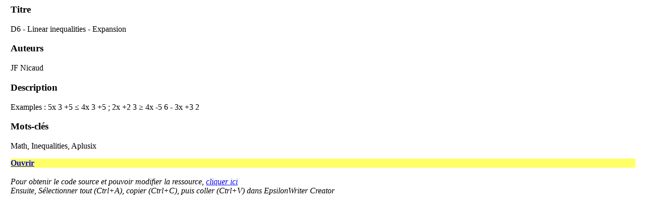

--- FILE ---
content_type: text/html
request_url: https://epsilon-publi.net/a/ari-en-math/aplusix/algebre/ineq1/170628_120931.html
body_size: 1745
content:
<html>
<!DOCTYPE html PUBLIC "-//W3C//DTD HTML 4.01 Transitional//EN">
<head>
  <meta http-equiv="content-type" content="text/html; charset=UTF-8" />
  <title>D6 - Linear inequalities - Expansion</title>
  <meta name="generator" content="epsilonwriter, see http://epsilonwriter.com/en" />
  <meta name="viewport" content="width=device-width, initial-scale=1">
  <script type="text/javascript" async src="http://www.epsilonwriter.com/MathJax/MathJax-2.7.1/MathJax.js?config=TeX-MML-AM_CHTML"></script>
  <style type="text/css">
    table.tableau { border-collapse: collapse; border:none; mso-border-alt:solid windowtext .5pt; padding:2px; margin: 0; empty-cells: show;}
    td.HGBD0 {border-top:none; 1.0pt; border-left:none; border-bottom:none; border-right:none; padding:2px;}
    td.H {border-top:solid windowtext 1.0pt; border-left:none; border-bottom:none; border-right:none; padding:2px;}
    td.G {border-top:none; border-left:solid windowtext 1.0pt; border-bottom:none; border-right:none; padding:2px;}
    td.B {border-top:none; border-left:none; border-bottom:solid windowtext 1.0pt; border-right:none; padding:2px;}
    td.D {border-top:none; border-left:none; border-bottom:none; border-right:solid windowtext 1.0pt; padding:2px;}
    td.HG {border-top:solid windowtext 1.0pt; border-left:solid windowtext 1.0pt; border-bottom:none; border-right:none; padding:2px;}
    td.HB {border-top:solid windowtext 1.0pt; border-left:none; border-bottom:solid windowtext 1.0pt; border-right:none; padding:2px;}
    td.HD {border-top:solid windowtext 1.0pt; border-left:none; border-bottom:none; border-right:solid windowtext 1.0pt; padding:2px;}
    td.GB {border-top:none; border-left:solid windowtext 1.0pt; border-bottom:solid windowtext 1.0pt; border-right:none; padding:2px;}
    td.GD {border-top:none; border-left:solid windowtext 1.0pt; border-bottom:none; border-right:solid windowtext 1.0pt; padding:2px;}
    td.BD {border-top:none; border-left:none; border-bottom:solid windowtext 1.0pt; border-right:solid windowtext 1.0pt; padding:2px;}
    td.HGB {border-top:solid windowtext 1.0pt; border-left:solid windowtext 1.0pt; border-bottom:solid windowtext 1.0pt; border-right:none; padding:2px;}
    td.HGD {border-top:solid windowtext 1.0pt; border-left:solid windowtext 1.0pt; border-bottom:none; border-right:solid windowtext 1.0pt; padding:2px;}
    td.HBD {border-top:solid windowtext 1.0pt; border-left:none; border-bottom:solid windowtext 1.0pt; border-right:solid windowtext 1.0pt; padding:2px;}
    td.GBD {border-top:none; border-left:solid windowtext 1.0pt; border-bottom:solid windowtext 1.0pt; border-right:solid windowtext 1.0pt; padding:2px;}
    td.HGBD {border-top:solid windowtext 1.0pt; border-left:solid windowtext 1.0pt; border-bottom:solid windowtext 1.0pt; border-right:solid windowtext 1.0pt; padding:2px;}
    td.serif {font-family: Times New Roman,Times,serif; font-weight: bold;}
  </style>
</head>
<body bgcolor="#ffffff" text="#000000">
<div style="margin-left:10pt; margin-right:10pt; font-family: Calibri,Times New Roman,Times,serif;">

<h3>Titre</h3><div data-eplw="2233|PEVwczhTZWMtMT4="><p style='margin-top:1pt; margin-bottom:1pt;' data-eplw="2234|PEVwczhQYXItMT4="><span><span  data-eplw="2235|IkQ2Ig==">D6</span><span  data-eplw="2236|IiAi"> </span><span  data-eplw="2237|Ii0i">-</span><span  data-eplw="2238|IiAi"> </span><span  data-eplw="2239|IkxpbmVhciI=">Linear</span><span  data-eplw="2240|IiAi"> </span><span  data-eplw="2241|ImluZXF1YWxpdGllcyI=">inequalities</span><span  data-eplw="2242|IiAi"> </span><span data-eplw-math="begin"></span><span  data-eplw="2243|DQo8bWF0aD4tPC9tYXRoPg0K">
 <math xmlns="http://www.w3.org/1998/Math/MathML">
<mstyle mathsize="11pt"> <mo>-</mo></mstyle>
</math>
</span><span data-eplw-math="end"></span><span  data-eplw="2244|IiAi"> </span><span  data-eplw="2245|IkV4cGFuc2lvbiI=">Expansion</span><span  data-eplw="2246|IiAgIiA8L0VwczhQYXItMT4gPC9FcHM4U2VjLTE+"> &nbsp;</span></span></p>
</div><h3>Auteurs</h3><div data-eplw="2247|PEVwczhTZWMtMT4="><p style='margin-top:1pt; margin-bottom:1pt;' data-eplw="2248|PEVwczhQYXItMT4="><span><span  data-eplw="2249|IkpGIg==">JF</span><span  data-eplw="2250|IiAi"> </span><span  data-eplw="2251|Ik5pY2F1ZCI=">Nicaud</span><span  data-eplw="2252|IiAiIDwvRXBzOFBhci0xPiA8L0VwczhTZWMtMT4="> </span></span></p>
</div><h3>Description</h3><div data-eplw="2253|PEVwczhTZWMtMT4="><p style='margin-top:1pt; margin-bottom:1pt;' data-eplw="2254|PEVwczhQYXItMT4="><span><span  data-eplw="2255|IkV4YW1wbGVzIg==">Examples</span><span  data-eplw="2256|IiAi"> </span><span  data-eplw="2257|Ijoi">:</span><span  data-eplw="2258|IiAi"> </span><span data-eplw-math="begin"></span><span  data-eplw="2259|DQo8bWF0aD57ZnJhYyBbNXhdIFszXX0rNTw9e2ZyYWMgWzR4XSBbM119KzU7e2ZyYWMgWzJ4KzJdIFszXX0+PXtmcmFjIFs0eC01XSBbNl19LXtmcmFjIFszeCszXSBbMl19PC9tYXRoPg0K">
 <math xmlns="http://www.w3.org/1998/Math/MathML">
<mstyle mathsize="11pt"> <mrow> <mrow> <mrow><mstyle mathsize="13pt"><mfrac> <mrow><mn>5</mn><mi>x</mi> </mrow><mn>3</mn></mfrac></mstyle> <mo>+</mo><mn>5</mn> </mrow> <mo>&leq;</mo> <mrow><mstyle mathsize="13pt"><mfrac> <mrow><mn>4</mn><mi>x</mi> </mrow><mn>3</mn></mfrac></mstyle> <mo>+</mo><mn>5</mn> </mrow> </mrow><mspace width="0.8ex"/> <mo>;</mo><mspace width="0.4ex"/> <mrow><mstyle mathsize="13pt"><mfrac> <mrow> <mrow><mn>2</mn><mi>x</mi> </mrow> <mo>+</mo><mn>2</mn> </mrow><mn>3</mn></mfrac></mstyle> <mo>&geq;</mo> <mrow><mstyle mathsize="13pt"><mfrac> <mrow> <mrow><mn>4</mn><mi>x</mi> </mrow> <mo>-</mo><mn>5</mn> </mrow><mn>6</mn></mfrac></mstyle> <mo>-</mo><mstyle mathsize="13pt"><mfrac> <mrow> <mrow><mn>3</mn><mi>x</mi> </mrow> <mo>+</mo><mn>3</mn> </mrow><mn>2</mn></mfrac></mstyle> </mrow> </mrow> </mrow></mstyle>
</math>
</span><span data-eplw-math="end"></span><span  data-eplw="2260|IiAiIDwvRXBzOFBhci0xPiA8L0VwczhTZWMtMT4="> </span></span></p>
</div><h3>Mots-clés</h3><p>Math, Inequalities, Aplusix</p><p style='margin-top:1pt; margin-bottom:1pt; font-weight: bold; background-color: rgb(255, 255, 102); color: rgb(0, 50, 255);'><a href="http://www.epsilon-publi.net/EpsiAplusix.php?url=http://www.epsilon-publi.net/a/ari-en-math/aplusix/algebre/ineq1/170628_120931.eplw" target="_blank">Ouvrir</a></p><br><i>Pour obtenir le code source et pouvoir modifier la ressource, <a href="http://www.epsilon-publi.net/a/ari-en-math/aplusix/algebre/ineq1/170628_120931.eplw" target="_blank">cliquer ici</a><br>Ensuite, Sélectionner tout (Ctrl+A), copier (Ctrl+C), puis coller (Ctrl+V) dans EpsilonWriter Creator</div>
<br/>
</body>
</html>
